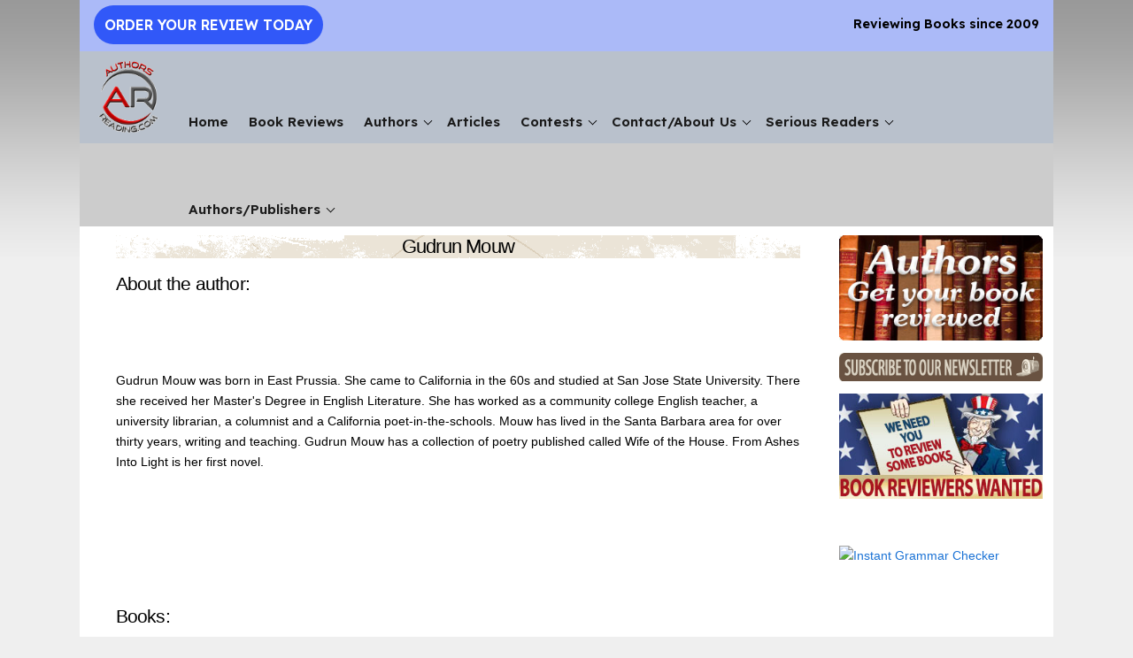

--- FILE ---
content_type: text/html; charset=UTF-8
request_url: https://www.authorsreading.com/authors/gudrun-mouw/
body_size: 4599
content:
<!DOCTYPE html>
<html xmlns="http://www.w3.org/1999/xhtml" xml:lang="en" lang="en">
<head>

<!-- Google tag (gtag.js) -->
<script async src="https://www.googletagmanager.com/gtag/js?id=AW-1070722937"></script>
<script>
  window.dataLayer = window.dataLayer || [];
  function gtag(){dataLayer.push(arguments);}
  gtag('js', new Date());
  gtag('config', 'AW-1070722937');
</script>

<meta http-equiv="Content-Type" content="text/html; charset=utf-8">

<link href="/favicon.ico" rel="shortcut icon" type="image/x-icon" />
<link rel="canonical" href="https://www.authorsreading.com/authors/gudrun-mouw/" /><meta name="viewport" content="width=device-width, initial-scale=1, shrink-to-fit=no" />
	
<title> Mouw Gudrun - AuthorsReading.com</title>
<meta name="description" content="Gudrun Mouw was born in East Prussia. She came to California in the 60s and studied at San Jose State University. There she received her Master&#039;s " />
<meta name="keywords" content="book reviews, book guide, books, read, novels, amazon.com, cook books, children, mystery, fiction, music, spirituality, religion, medical, alternative health, business, new age, historical, history, computer, fantasy, health, fitness, romance, novels, biographies, memoirs, art books, non-fiction, political, home, horror, psychology, reference, sex, travel" />
<meta name="publisher" content="Authors Reading (authorsreading.com)" />
<meta property="fb:app_id" content="1676642235928896" />
<meta property="og:title" content=" Mouw Gudrun - AuthorsReading.com" />
<meta property="og:type" content="website" />
<meta property="og:url" content="https://www.authorsreading.com/authors/gudrun-mouw/" />
<meta property="og:image" content="https://www.authorsreading.com/images/authorsreading.jpg" />
<meta property="og:description" content="Gudrun Mouw was born in East Prussia. She came to California in the 60s and studied at San Jose State University. There she received her Master&#039;s " />
<meta name="twitter:card" content="summary" />
<meta name="twitter:site" content="@authorsreading" />
<meta name="twitter:title" content=" Mouw Gudrun - AuthorsReading.com" />
<meta name="twitter:description" content="Gudrun Mouw was born in East Prussia. She came to California in the 60s and studied at San Jose State University. There she received her Master&#039;s " />  
<meta name="twitter:image" content="https://www.authorsreading.com/images/authorsreading.jpg" />
<meta name="twitter:image:alt " content="Gudrun Mouw was born in East Prussia. She came to California in the 60s and studied at San Jose State University. There she received her Master&#039;s Degree  ..." />	
<link rel="apple-touch-icon" sizes="57x57" href="/images/apple-icon-57x57.png" />
<link rel="apple-touch-icon" sizes="72x72" href="/images/apple-icon-72x72.png" />
<link rel="apple-touch-icon" sizes="114x114" href="/images/apple-icon-114x114.png" />
<link rel="apple-touch-icon" sizes="144x144" href="/images/apple-icon-144x144.png" />
<!-- inline styling -->
<!--<style>body{display:none;}</style> -->
<!-- inline styling -->
	
<link href="//fonts.googleapis.com/css?family=PT+Sans" rel="stylesheet" />
<link rel="stylesheet" href="/css/normalize-skeleton.css" />
<link rel="stylesheet" href="/css/styles.css?v=20260131163648" />
<script src="/jquery-1.12.4.min.js"></script>
<script src="/responsiveslides.min.js"></script>
<script>
  (function(i,s,o,g,r,a,m){i['GoogleAnalyticsObject']=r;i[r]=i[r]||function(){
  (i[r].q=i[r].q||[]).push(arguments)},i[r].l=1*new Date();a=s.createElement(o),
  m=s.getElementsByTagName(o)[0];a.async=1;a.src=g;m.parentNode.insertBefore(a,m)
  })(window,document,'script','https://www.google-analytics.com/analytics.js','ga');
  ga('create', 'UA-93068212-1', 'auto');
  ga('send', 'pageview');
</script><link id="u-page-google-font" rel="stylesheet" href="https://fonts.googleapis.com/css2?display=swap&amp;family=Lexend:wght@100;200;300;400;500;600;700;800;900&amp;family=Questrial:wght@400&amp;family=Lato:ital,wght@0,100;0,300;0,400;0,700;0,900;1,100;1,300;1,400;1,700;1,900">
</head>
<body>
<!-- HEADER -->
  <div class="section header">
		<div class="container">
		  <div class="row">
<!-- top marquee -->
<div id="topDIV">
	
</div>
<!-- top marquee -->

<!-- mainpix -->	  
<div id="mainpix">	
	<div class="top top-left">
		<a class="pill" href="https://www.authorsreading.com/store/index.php?rt=product/category&path=49">Order Your Review Today</a>
	</div>
	<div class="top top-right">
		Reviewing Books since 2009
	</div>
</div>
<!-- mainpix -->

<!-- main nav -->
	<div id="mainnav" class="clear">
		<nav id="primary_nav_wrap">
			<ul>
			  <li><a href="/"><img src="/images/AuthorLogo.png" class="logo-image"></a></li>
			  <li><a href="/" title="Home">Home</a></li>
			  <li><a href="/book-reviews/" title="Book Reviews">Book Reviews</a></li>
			  <li><a href="#" title="Authors">Authors</a><span class="arrow down"></span>
				<ul>	
				  <li><a href="/authors/" title="Author Bios">Author Bios</a></li>	
				  <li><a href="/interviews/" title="Author Interviews">Author Interviews</a></li>	
				</ul>			 
			  </li>
			  <li><a href="/articles/" title="Articles">Articles</a></li>	
			  <li><a href="/contest.html" title="Contests">Contests</a><span class="arrow down"></span>
				<ul>
				  				<li><a href="/gallery.html" title="Gallery">Gallery of 8th PenCraft Book Award Event</a></li>	
				</ul>	
			  </li>
			  <li><a href="#">Contact/About Us</a><span class="arrow down"></span>
				<ul>
				  <li><a href="/about-us/" title="About Us">About Us</a></li>		
				  <li><a href="/contact-us/" title="Contact">Contact</a></li>	
				</ul>
			  </li>		 
			  <li><a href="#">Serious Readers</a><span class="arrow down"></span>
				<ul>
				  <li><a href="/bibliophilia/" title="Bibliophilia">Bibliophilia</a></li>		
				  <li><a href="/free-kindle/" title="Free Kindle">Free Kindle</a></li>	
				</ul>
			  </li>			   
			  <li><a href="#" title="Authors/Publishers">Authors/Publishers</a><span class="arrow down"></span>
				<ul>
				  <li><a href="https://www.authorsreading.com/store/index.php?rt=product/category&path=49" title="Book Review Request">Book Review Request</a></li>
				  <li><a href="/authors-support/pricing/">Book Review Pricing</a></li>
				  <li><a href="/authors-support/how-to-make-you-review-sell-books/" title="How to make your review sell books">How to make your review sell books</a></li>
				  <li><a href="/authors-support/why-you-need-book-reviews/" title="Why You Need Reviews">Why You Need Reviews</a></li>	
				  <li><a href="/authors-support/editing-help/">Editing Help for Authors</a></li>
				  <li><a href="/authors-support/affiliates-wanted/">Affiliates Wanted</a></li>
				  <li><a href="/authors-support/reviewers-wanted/">Reviewers Wanted</a></li>
				  <li><a href="/authors-support/articles-wanted/">Articles Wanted</a></li>
				</ul>
			  </li>
			 </ul>
		 </nav>
	</div>	
<!-- main nav -->
<!-- mobilenav -->
	<div class="mobilenav">		
		<div class="mobilelogo"><a href="/"><img src="/images/AuthorLogo.png" class="logo-image"></a></div>	 	
		<ul class="topnav">		  
		  <li><a href="/" title="Home">Home</a></li>
		  <li><a href="/book-reviews/" title="Book Reviews">Book Reviews</a></li>
		  <li><a href="#" title="Authors">Authors</a>
			<ul>
			  <li><a href="/interviews/" title="Author Interviews">Author Interviews</a></li>		
			  <li><a href="/authors/" title="Author Bios">Author Bios</a></li>	
			</ul>			  
		  </li>
		  <li><a href="/articles/" title="Articles">Articles</a></li>	
		  <li><a href="/contest.html" title="Contests">Contests</a>
			<ul>
			  <li><a href="/gallery.html" title="Gallery">Gallery of 8th PenCraft Book Award Event</a></li>	
			</ul>	
		  </li>
		  <li><a href="#">Contact/About Us</a>
			<ul>
			  <li><a href="/about-us/" title="About Us">About Us</a></li>		
			  <li><a href="/contact-us/" title="Contact">Contact</a></li>	
			</ul>
		  </li>		 
		  <li><a href="#">Serious Readers</a>
			<ul>
			  <li><a href="/bibliophilia/" title="Bibliophilia">Bibliophilia</a></li>		
			  <li><a href="/free-kindle/" title="Free Kindle">Free Kindle</a></li>	
			</ul>
		  </li>			   
		  <li><a href="#" title="Authors/Publishers">Authors/Publishers</a>
			<ul>
			  <li><a href="https://www.authorsreading.com/store/index.php?rt=product/category&path=49" title="Book Review Request">Book Review Request</a></li>
			  <li><a href="/authors-support/pricing/">Book Review Pricing</a></li>
			  <li><a href="/authors-support/how-to-make-you-review-sell-books/" title="How to make your review sell books">How to make your review sell books</a></li>
			  <li><a hrf="/authors-support/why-you-need-book-reviews/" title="Why You Need Reviews">Why You Need Reviews</a></li>	
			  <li><a href="/authors-support/editing-help/">Editing Help for Authors</a></li>
			  <li><a href="/authors-support/affiliates-wanted/">Affiliates Wanted</a></li>			  
			  <li><a href="/authors-support/reviewers-wanted/">Reviewers Wanted</a></li>
			  <li><a hrf="/authors-support/articles-wanted/">Articles Wanted</a></li>
			</ul>
		  </li>

		  <li class="icon"><a href="javascript:void(0);" onclick="myFunction()"><span class="sprite sprite-menu" title="Menu"></span></a></li>
<script>function myFunction() { document.getElementsByClassName("topnav")[0].classList.toggle("responsive"); }</script>
		</ul>
	</div>
<!-- mobilenav -->
		  </div>
		</div>
  </div>
<!-- HEADER --><!-- pid: 168 -->
<!-- seo: gudrun-mouw -->
    
<!-- content -->    

  <div class="section content">  
	  <div class="container">
		<div class="row">
		  <div class="nine columns topspacer">

<!-- left -->

			  <div id="contentLeft">
			  
      <div class="title"><h1>Gudrun  Mouw</h1></div>

      <div style="float:left"><h2>About the author:</h2></div>

<div id="shareThis">

<!-- sharethis -->
<script src="//platform-api.sharethis.com/js/sharethis.js#property=5a89204de3b02a00133b2ad9&product=inline-share-buttons"></script>
	
<div class="sharethis-inline-share-buttons"></div>
<!-- sharethis --></div>	
      <br style="clear:both"><BR>


<table><tr><td height="220" class="acinner">         
	  Gudrun Mouw was born in East Prussia. She came to California in the 60s and studied at San Jose State University. There she received her Master&#039;s Degree in English Literature. She has worked as a community college English teacher, a university librarian, a columnist and a California poet-in-the-schools. Mouw has lived in the Santa Barbara area for over thirty years, writing and teaching. Gudrun Mouw has a collection of poetry published called Wife of the House. From Ashes Into Light is her first novel.
      <br/>
      <br/>
<br />
<br />

</td></tr></table>	  

<!-- GOOGLE DIV : 1 -->	
<div id="hSep"></div>

     <br style="clear:both">

<!-- interview -->

	
<!-- interview -->


<!-- books -->

      <h2>Books:</h2>
      <br />
<style>
a#book {width: 50px; height: 15px; FILTER: alpha(opacity=100); opacity:1;}
a#book img {}
a#book:hover { FILTER: alpha(opacity=80); opacity:0.8;}
#bookBox {width:100px; height:140px; margin:3px; padding:0px; text-align:center; float:left;}
.imgpad {margin-top:5px}
</style>

<div style="width:100%; padding:0; margin:0">

<!-- SELECT * FROM books WHERE book_active = '1' AND author_id=168 --><!-- 0 -->
</div>

<!-- books -->

<br />			  
			  	  
			  </div> 
			  <br>
<!-- left -->			  
			  		  
		  </div>
		  
		  <div class="three columns topspacer">

<!-- right -->

			  <div id="contentRight">
<!-- book review -->
<div><a href="https://www.authorsreading.com/store/index.php?rt=product/category&path=49"><img src="/images/book_review.jpg" alt="Book Review Request" title="Authors, get your book reviewed"></a></div>
<!-- newsletter -->
<div style="margin-top:7px;"><a href="/subscribe/"><img src="/images/newsletter.png" alt="newsletter.png" title="Subscribe to AuthorsReading monthly Newsletter" class="rpix u-max-full-width"></a></div>
<!-- reviewers wanted -->		  
<div style="margin-top:7px;"><a href="/authors-support/reviewers-wanted/"><img src="/images/book_reviewers_wanted_sml.jpg" alt="book_reviewers_wanted_sml.jpg" title="Book Reviewers Wanted - We Need you to review some books" class="rpix u-max-full-width"></a></div><br><br>
<a target="_blank" href="https://shareasale.com/r.cfm?b=557965&amp;u=50640&amp;m=26748&amp;urllink=&amp;afftrack="><img src="https://static.shareasale.com/image/26748/banner_234x60_general2_00.png" alt="Instant Grammar Checker" /></a>
<br>


<!-- right col ads -->
  <div style="margin: 7px 0 7px 0;" id="righColAds">
				  

<script async src="//pagead2.googlesyndication.com/pagead/js/adsbygoogle.js"></script>
<!-- Book Right Column Resp. Text-n-Disp -->
<ins class="adsbygoogle"
     style="display:block"
     data-ad-client="ca-pub-4668712592444691"
     data-ad-slot="5449268819"
     data-ad-format="link"></ins>
<script>
(adsbygoogle = window.adsbygoogle || []).push({});
</script>

	
  </div>
<!-- right col ads -->

<!-- featured books -->

	<div class="feat_title">
	<h2 class="h1title">Book Reviews of Featured Books</h2>
	</div>
      <div class="center">

      

        <br>
      </div>
       	
			  </div>
		
<!-- right -->
		
		  </div>	  	  
		</div>
	  </div>
  </div> 
  
<!-- content -->    
  
<!-- footer ads -->
  <div class="section footerads">
		<div class="container">
		  <div class="row" style="padding-bottom:5px;">
		  
<script async src="//pagead2.googlesyndication.com/pagead/js/adsbygoogle.js"></script>
<!-- Authors Footer -->
<ins class="adsbygoogle"
     style="display:inline-block;width:728px;height:90px"
     data-ad-client="ca-pub-4668712592444691"
     data-ad-slot="7333820840"></ins>
<script>
(adsbygoogle = window.adsbygoogle || []).push({});
</script>

		  </div>
		</div>
  </div>
<!-- footer ads -->

  <div class="section footer">
		<div class="container">
		  <div class="row">
<!-- footer -->        
        <div class="three columns">
	        <div id="ssl"><span class="sprite sprite-rapid-ssl" title="Secured by Rapid SSL"></span> 
</div> 
        </div>		
        <div class="six columns noml">
        	<div id="copyright">
			<div><a href="/">Home</a> . <a href="/book-reviews/" class="nobr">Book Reviews</a> . <a href="/authors/">Authors</a> . <a href="/articles/">Articles</a> . <a href="/about-us/">About Us</a><br>
			<a href="/contact-us/">Contact</a> . <a href="/privacy-policy/" class="nobr">Privacy Policy</a>
	
 &nbsp; <a href="/users/login.php" class="boxed nobr">Authors Login</a></div>
<div>&copy; 2012 - 2026 AuthorsReading.com. All Rights Reserved.</div>  
			</div>
        </div>
        <div class="three columns">
	        <div id="footerlinks">
			<span><a href="https://twitter.com/authorsReading" target="_blank"><span class="sprite sprite-twitter" title="Twitter"></span></a></span>
			<span><a href="https://www.facebook.com/authorsreading" target="_blank"><span class="sprite sprite-facebook" title="Facebook"></span></a></span>
			<span><a href="https://www.linkedin.com/company-beta/16263416/" target="_blank"><span class="sprite sprite-linkedin" title="LinkedIn"></span></a></span></div> 
        </div>		
<!-- footer -->  
		  </div>
		</div>
  </div>
<script>
//$(window).load(function () {
$(document).ready(function(){	
    $("body").css("display","inline");
});
</script>
</body>
</html>

--- FILE ---
content_type: text/html; charset=utf-8
request_url: https://www.google.com/recaptcha/api2/aframe
body_size: 184
content:
<!DOCTYPE HTML><html><head><meta http-equiv="content-type" content="text/html; charset=UTF-8"></head><body><script nonce="AHGvA9aJLKSg3IJpTPsWqg">/** Anti-fraud and anti-abuse applications only. See google.com/recaptcha */ try{var clients={'sodar':'https://pagead2.googlesyndication.com/pagead/sodar?'};window.addEventListener("message",function(a){try{if(a.source===window.parent){var b=JSON.parse(a.data);var c=clients[b['id']];if(c){var d=document.createElement('img');d.src=c+b['params']+'&rc='+(localStorage.getItem("rc::a")?sessionStorage.getItem("rc::b"):"");window.document.body.appendChild(d);sessionStorage.setItem("rc::e",parseInt(sessionStorage.getItem("rc::e")||0)+1);localStorage.setItem("rc::h",'1769899010492');}}}catch(b){}});window.parent.postMessage("_grecaptcha_ready", "*");}catch(b){}</script></body></html>